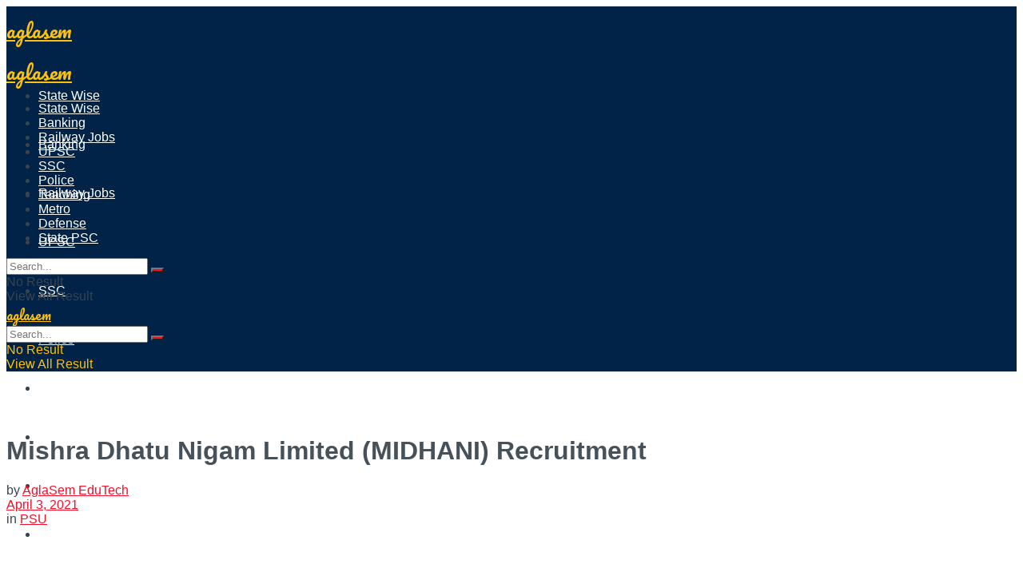

--- FILE ---
content_type: text/html; charset=utf-8
request_url: https://www.google.com/recaptcha/api2/aframe
body_size: 223
content:
<!DOCTYPE HTML><html><head><meta http-equiv="content-type" content="text/html; charset=UTF-8"></head><body><script nonce="Sb5lgljiHU2PVvZ5THSJtw">/** Anti-fraud and anti-abuse applications only. See google.com/recaptcha */ try{var clients={'sodar':'https://pagead2.googlesyndication.com/pagead/sodar?'};window.addEventListener("message",function(a){try{if(a.source===window.parent){var b=JSON.parse(a.data);var c=clients[b['id']];if(c){var d=document.createElement('img');d.src=c+b['params']+'&rc='+(localStorage.getItem("rc::a")?sessionStorage.getItem("rc::b"):"");window.document.body.appendChild(d);sessionStorage.setItem("rc::e",parseInt(sessionStorage.getItem("rc::e")||0)+1);localStorage.setItem("rc::h",'1768865288850');}}}catch(b){}});window.parent.postMessage("_grecaptcha_ready", "*");}catch(b){}</script></body></html>